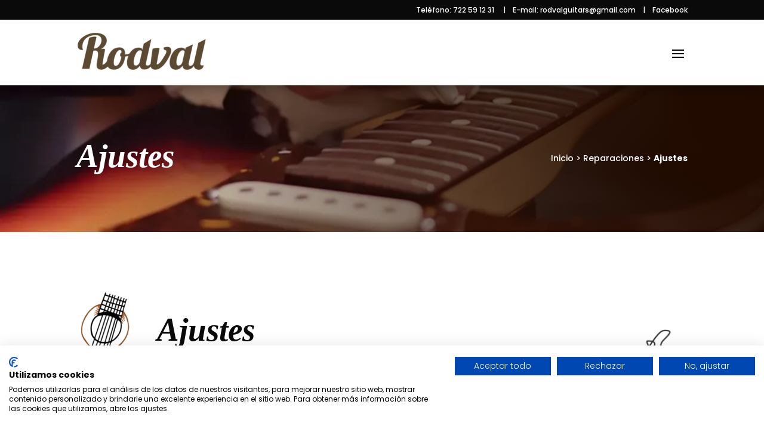

--- FILE ---
content_type: text/css
request_url: https://www.rodvalguitars.es/wp-content/et-cache/global/et-divi-customizer-global.min.css?ver=1769517280
body_size: 3098
content:
body,.et_pb_column_1_2 .et_quote_content blockquote cite,.et_pb_column_1_2 .et_link_content a.et_link_main_url,.et_pb_column_1_3 .et_quote_content blockquote cite,.et_pb_column_3_8 .et_quote_content blockquote cite,.et_pb_column_1_4 .et_quote_content blockquote cite,.et_pb_blog_grid .et_quote_content blockquote cite,.et_pb_column_1_3 .et_link_content a.et_link_main_url,.et_pb_column_3_8 .et_link_content a.et_link_main_url,.et_pb_column_1_4 .et_link_content a.et_link_main_url,.et_pb_blog_grid .et_link_content a.et_link_main_url,body .et_pb_bg_layout_light .et_pb_post p,body .et_pb_bg_layout_dark .et_pb_post p{font-size:14px}.et_pb_slide_content,.et_pb_best_value{font-size:15px}body{color:#0a0a0a}h1,h2,h3,h4,h5,h6{color:#0a0a0a}.woocommerce #respond input#submit,.woocommerce-page #respond input#submit,.woocommerce #content input.button,.woocommerce-page #content input.button,.woocommerce-message,.woocommerce-error,.woocommerce-info{background:#0a0000!important}#et_search_icon:hover,.mobile_menu_bar:before,.mobile_menu_bar:after,.et_toggle_slide_menu:after,.et-social-icon a:hover,.et_pb_sum,.et_pb_pricing li a,.et_pb_pricing_table_button,.et_overlay:before,.entry-summary p.price ins,.woocommerce div.product span.price,.woocommerce-page div.product span.price,.woocommerce #content div.product span.price,.woocommerce-page #content div.product span.price,.woocommerce div.product p.price,.woocommerce-page div.product p.price,.woocommerce #content div.product p.price,.woocommerce-page #content div.product p.price,.et_pb_member_social_links a:hover,.woocommerce .star-rating span:before,.woocommerce-page .star-rating span:before,.et_pb_widget li a:hover,.et_pb_filterable_portfolio .et_pb_portfolio_filters li a.active,.et_pb_filterable_portfolio .et_pb_portofolio_pagination ul li a.active,.et_pb_gallery .et_pb_gallery_pagination ul li a.active,.wp-pagenavi span.current,.wp-pagenavi a:hover,.nav-single a,.tagged_as a,.posted_in a{color:#0a0000}.et_pb_contact_submit,.et_password_protected_form .et_submit_button,.et_pb_bg_layout_light .et_pb_newsletter_button,.comment-reply-link,.form-submit .et_pb_button,.et_pb_bg_layout_light .et_pb_promo_button,.et_pb_bg_layout_light .et_pb_more_button,.woocommerce a.button.alt,.woocommerce-page a.button.alt,.woocommerce button.button.alt,.woocommerce button.button.alt.disabled,.woocommerce-page button.button.alt,.woocommerce-page button.button.alt.disabled,.woocommerce input.button.alt,.woocommerce-page input.button.alt,.woocommerce #respond input#submit.alt,.woocommerce-page #respond input#submit.alt,.woocommerce #content input.button.alt,.woocommerce-page #content input.button.alt,.woocommerce a.button,.woocommerce-page a.button,.woocommerce button.button,.woocommerce-page button.button,.woocommerce input.button,.woocommerce-page input.button,.et_pb_contact p input[type="checkbox"]:checked+label i:before,.et_pb_bg_layout_light.et_pb_module.et_pb_button{color:#0a0000}.footer-widget h4{color:#0a0000}.et-search-form,.nav li ul,.et_mobile_menu,.footer-widget li:before,.et_pb_pricing li:before,blockquote{border-color:#0a0000}.et_pb_counter_amount,.et_pb_featured_table .et_pb_pricing_heading,.et_quote_content,.et_link_content,.et_audio_content,.et_pb_post_slider.et_pb_bg_layout_dark,.et_slide_in_menu_container,.et_pb_contact p input[type="radio"]:checked+label i:before{background-color:#0a0000}a{color:#0a0202}.et_secondary_nav_enabled #page-container #top-header{background-color:#0a0000!important}#et-secondary-nav li ul{background-color:#0a0000}#top-menu li.current-menu-ancestor>a,#top-menu li.current-menu-item>a,#top-menu li.current_page_item>a{color:#915121}#main-footer .footer-widget h4,#main-footer .widget_block h1,#main-footer .widget_block h2,#main-footer .widget_block h3,#main-footer .widget_block h4,#main-footer .widget_block h5,#main-footer .widget_block h6{color:#0a0000}.footer-widget li:before{border-color:#0a0000}#footer-bottom{background-color:#efefef}#footer-info{font-size:16px}#footer-bottom .et-social-icon a{color:#ffffff}.woocommerce a.button.alt,.woocommerce-page a.button.alt,.woocommerce button.button.alt,.woocommerce button.button.alt.disabled,.woocommerce-page button.button.alt,.woocommerce-page button.button.alt.disabled,.woocommerce input.button.alt,.woocommerce-page input.button.alt,.woocommerce #respond input#submit.alt,.woocommerce-page #respond input#submit.alt,.woocommerce #content input.button.alt,.woocommerce-page #content input.button.alt,.woocommerce a.button,.woocommerce-page a.button,.woocommerce button.button,.woocommerce-page button.button,.woocommerce input.button,.woocommerce-page input.button,.woocommerce #respond input#submit,.woocommerce-page #respond input#submit,.woocommerce #content input.button,.woocommerce-page #content input.button,.woocommerce-message a.button.wc-forward,body .et_pb_button{font-size:14px;border-width:1px!important;border-color:#000000;border-radius:50px;font-weight:normal;font-style:normal;text-transform:uppercase;text-decoration:none;;letter-spacing:2px}.woocommerce.et_pb_button_helper_class a.button.alt,.woocommerce-page.et_pb_button_helper_class a.button.alt,.woocommerce.et_pb_button_helper_class button.button.alt,.woocommerce.et_pb_button_helper_class button.button.alt.disabled,.woocommerce-page.et_pb_button_helper_class button.button.alt,.woocommerce-page.et_pb_button_helper_class button.button.alt.disabled,.woocommerce.et_pb_button_helper_class input.button.alt,.woocommerce-page.et_pb_button_helper_class input.button.alt,.woocommerce.et_pb_button_helper_class #respond input#submit.alt,.woocommerce-page.et_pb_button_helper_class #respond input#submit.alt,.woocommerce.et_pb_button_helper_class #content input.button.alt,.woocommerce-page.et_pb_button_helper_class #content input.button.alt,.woocommerce.et_pb_button_helper_class a.button,.woocommerce-page.et_pb_button_helper_class a.button,.woocommerce.et_pb_button_helper_class button.button,.woocommerce-page.et_pb_button_helper_class button.button,.woocommerce.et_pb_button_helper_class input.button,.woocommerce-page.et_pb_button_helper_class input.button,.woocommerce.et_pb_button_helper_class #respond input#submit,.woocommerce-page.et_pb_button_helper_class #respond input#submit,.woocommerce.et_pb_button_helper_class #content input.button,.woocommerce-page.et_pb_button_helper_class #content input.button,body.et_pb_button_helper_class .et_pb_button,body.et_pb_button_helper_class .et_pb_module.et_pb_button{color:#000000}.woocommerce a.button.alt:after,.woocommerce-page a.button.alt:after,.woocommerce button.button.alt:after,.woocommerce-page button.button.alt:after,.woocommerce input.button.alt:after,.woocommerce-page input.button.alt:after,.woocommerce #respond input#submit.alt:after,.woocommerce-page #respond input#submit.alt:after,.woocommerce #content input.button.alt:after,.woocommerce-page #content input.button.alt:after,.woocommerce a.button:after,.woocommerce-page a.button:after,.woocommerce button.button:after,.woocommerce-page button.button:after,.woocommerce input.button:after,.woocommerce-page input.button:after,.woocommerce #respond input#submit:after,.woocommerce-page #respond input#submit:after,.woocommerce #content input.button:after,.woocommerce-page #content input.button:after,body .et_pb_button:after{font-size:22.4px}body .et_pb_bg_layout_light.et_pb_button:hover,body .et_pb_bg_layout_light .et_pb_button:hover,body .et_pb_button:hover{color:#ffffff!important;background-color:#000000;border-color:#000000!important;border-radius:50px;letter-spacing:2px}.woocommerce a.button.alt:hover,.woocommerce-page a.button.alt:hover,.woocommerce button.button.alt:hover,.woocommerce button.button.alt.disabled:hover,.woocommerce-page button.button.alt:hover,.woocommerce-page button.button.alt.disabled:hover,.woocommerce input.button.alt:hover,.woocommerce-page input.button.alt:hover,.woocommerce #respond input#submit.alt:hover,.woocommerce-page #respond input#submit.alt:hover,.woocommerce #content input.button.alt:hover,.woocommerce-page #content input.button.alt:hover,.woocommerce a.button:hover,.woocommerce-page a.button:hover,.woocommerce button.button:hover,.woocommerce-page button.button:hover,.woocommerce input.button:hover,.woocommerce-page input.button:hover,.woocommerce #respond input#submit:hover,.woocommerce-page #respond input#submit:hover,.woocommerce #content input.button:hover,.woocommerce-page #content input.button:hover{color:#ffffff!important;background-color:#000000!important;border-color:#000000!important;border-radius:50px;letter-spacing:2px}@media only screen and (min-width:981px){.et_header_style_centered.et_hide_primary_logo #main-header:not(.et-fixed-header) .logo_container,.et_header_style_centered.et_hide_fixed_logo #main-header.et-fixed-header .logo_container{height:11.88px}.et_fixed_nav #page-container .et-fixed-header#top-header{background-color:#0a0000!important}.et_fixed_nav #page-container .et-fixed-header#top-header #et-secondary-nav li ul{background-color:#0a0000}}@media only screen and (min-width:1350px){.et_pb_row{padding:27px 0}.et_pb_section{padding:54px 0}.single.et_pb_pagebuilder_layout.et_full_width_page .et_post_meta_wrapper{padding-top:81px}.et_pb_fullwidth_section{padding:0}}@media only screen and (max-width:980px){.et_header_style_centered .mobile_nav .select_page,.et_header_style_split .mobile_nav .select_page,.et_mobile_menu li a,.mobile_menu_bar:before,.et_nav_text_color_light #top-menu>li>a,.et_nav_text_color_dark #top-menu>li>a,#top-menu a,.et_mobile_menu li a,#et_search_icon:before,#et_top_search .et-search-form input,.et_search_form_container input,#et-top-navigation .et-cart-info{color:#000000}.et_close_search_field:after{color:#000000!important}.et_search_form_container input::-moz-placeholder{color:#000000}.et_search_form_container input::-webkit-input-placeholder{color:#000000}.et_search_form_container input:-ms-input-placeholder{color:#000000}}	h1,h2,h3,h4,h5,h6{font-family:'Poppins',Helvetica,Arial,Lucida,sans-serif}body,input,textarea,select{font-family:'Poppins',Helvetica,Arial,Lucida,sans-serif}.lista-horizontal .dsm_icon_list_items{display:grid;grid-template-columns:1fr 1fr!important;text-align:left}.lista-horizontal .dsm_icon_list_items li{margin-bottom:5px!important}img{vertical-align:middle;border-style:none}.titular-servicio .et_pb_blurb_content{margin:0px}.et_pb_button,.et_pb_button:hover{padding:10px 20px!important}.et_pb_button_wrapper{font-weight:300!important}.et_pb_slide_image,.et_pb_slide_video{width:55%;margin-right:0%!important;text-align:right!important}.et_pb_promo_button{font-size:14px!important}.et_pb_promo_button:after{font-size:22px!important}.screen-reader-text,.skip-link{background-color:black!important;color:white!important}.migas-pan a{color:white!important}.mapa-del-sitio a:hover{color:rgba(0,0,0,0.5)!important}.swiper-slide[data-swiper-slide-index="8"]{width:80px!important}a:hover{text-decoration:underline!important}.et_pb_button_module_wrapper a:hover{text-decoration:none!important}.et_pb_scroll_top.et-pb-icon{bottom:150px;right:0px;font-size:40px;padding:6px}.et_pb_contact_form_0 .et_pb_contact_form_label{display:block!important;position:static!important;width:100%;height:100%;font-family:"Poppins";text-transform:uppercase;letter-spacing:1px;font-size:12px}.et_pb_contact_form_0 input::placeholder,.et_pb_contact_form_0 textarea::placeholder{color:#979A9A!important}.container-redes{position:fixed;bottom:20px;right:-5px;display:flex;flex-direction:column;justify-content:center;z-index:9}.container-redes a{margin-top:0px;line-height:0px}.container-redes img{width:62px;padding:4px 3px 4px 4px;background:rgba(0,0,0,0.0);cursor:pointer;border-radius:15%;transition:all 300ms}.kb-zoomin .et_pb_slide .et_parallax_bg{animation:zoomin s forwards;-ms-animation:zoomin 7s forwards;-webkit-animation:zoomin 7s forwards;-o-animation:zoomin 7s forwards;-moz-animation:zoomin 7s forwards}.kb-zoomin .et_parallax_bg{animation:zoomin 17s forwards;-ms-animation:zoomin 17s forwards;-webkit-animation:zoomin 17s forwards;-o-animation:zoomin 17s forwards;-moz-animation:zoomin 17s forwards}@keyframes zoomin{0%{-ms-transform:scale3d(1.1,1.1,1.1) translate3d(0px,0px,0px);-webkit-transform:scale3d(1.1,1.1,1.1) translate3d(0px,0px,0px);-o-transform:scale3d(1.1,1.1,1.1) translate3d(0px,0px,0px);-moz-transform:scale3d(1.1,1.1,1.1) translate3d(0px,0px,0px);transform:scale3d(1.1,1.1,1.1) translate3d(0px,0px,0px);animation-timing-function:linear}100%{-ms-transform:scale3d(1.5,1.5,1.5) translate3d(-0px,0px,0px);-webkit-transform:scale3d(1.5,1.5,1.5) translate3d(0px,0px,0px);-o-transform:scale3d(1.5,1.5,1.5) translate3d(0px,0px,0px);-moz-transform:scale3d(1.5,1.5,1.5) translate3d(0px,0px,0px);transform:scale3d(1.5,1.5,1.5) translate3d(0px,0px,0px)}}.woocommerce #secondary{display:none}.woocommerce #primary{width:100%}.migas-woo nav{color:black!important;font-weight:300}.migas-woo nav a{font-weight:500;color:black!important}#meta-catg{margin-bottom:5px}#productos-relacionados .related>h2{display:none}#marca img{width:150px}.price-on-request-btn{margin-top:20px!important;padding-top:20px!important;padding-right:30px!important;padding-bottom:20px!important;padding-left:30px!important}#productos-por-marca .woocommerce-loop-product__title{font-weight:300;font-size:18px;line-height:1.4em}#productos-por-marca .price{font-weight:bold;font-size:16px;color:#5b4932!important}.wpf_slider.ui-slider .ui-widget-header{background:#5b4932!important}.woocommerce-result-count{color:black!important}.woocommerce ul.products li.product,.woocommerce div.product .images,.et_shop_image,.et_pb_wc_images .woocommerce-product-gallery{position:relative}.woocommerce ul.products li.product.is-sin-precio::before{content:"2ª mano";position:absolute;top:10px;left:10px;background:#111;color:#fff;padding:6px 10px;font-weight:700;font-size:12px;line-height:1;border-radius:6px;z-index:50;text-transform:uppercase;letter-spacing:.5px}.is-sin-precio .et_pb_wc_images .woocommerce-product-gallery::before{content:"2ª mano";position:absolute;top:12px;left:12px;background:#111;color:#fff;padding:6px 10px;font-weight:700;font-size:12px;line-height:1;border-radius:6px;z-index:50;text-transform:uppercase;letter-spacing:.5px}.woocommerce ul.products li.product.is-sin-precio::before,.is-sin-precio .et_pb_wc_images .woocommerce-product-gallery::before{background:#222}.dl-menu-style2 ul.et-menu>li>a,.dl-menu-style2 ul.sub-menu>li>a{text-decoration:none!important;position:relative;z-index:1}.dl-menu-style2 ul.et-menu>li>a:before{position:absolute;content:'';display:block;z-index:-1;background:#5b4932;width:0;height:1.5px;bottom:27px;left:calc(1.5px / -2);transition:0.3s cubic-bezier(.03,.3,.4,.96);transform:skew(-10deg)}.dl-menu-style2 ul.sub-menu>li>a:before{position:absolute;content:'';display:block;z-index:-1;background:#5b4932;width:0;height:1.5px;bottom:0px;left:calc(1.5px / -2);transition:0.3s cubic-bezier(.03,.3,.4,.96);transform:skew(-10deg)}.dl-menu-style2 ul.et-menu>li>a:hover:before,.dl-menu-style2 ul.et-menu>li.current-menu-item>a:before,.dl-menu-style2 ul.sub-menu>li>a:hover:before,.dl-menu-style2 ul.sub-menu>li.current-menu-item>a:before,.dl-menu-style2 ul>li.current-menu-ancestor>a:before{width:calc(100% + 1.5px)!important}.dl-menu-style2 ul.et-menu>li a:hover{opacity:1}@media screen and (max-width:1330px){.et_mobile_nav_menu{display:block!important}.et_pb_menu__menu{display:none!important}.et_pb_menu__wrap{align-items:center!important}.et_mobile_menu{padding:25px!important}.et_mobile_nav_menu ul li{list-style:none;text-align:left}.et_mobile_nav_menu .et_mobile_menu{max-width:400px;max-height:500px;overflow-y:auto;left:auto!important;right:5px!important;top:65px}.et_pb_menu .et-menu>li{padding-right:9px!important;padding-left:9px!important}.et_pb_menu_0_tb_header.et_pb_menu ul li a{letter-spacing:1.3px!important}.et_pb_menu_0_tb_header.et_pb_menu ul li a{font-size:14px!important}}#footer-info{float:none;text-align:center}.trabajos:hover{background-color:rgba(0,0,0,0.4)}